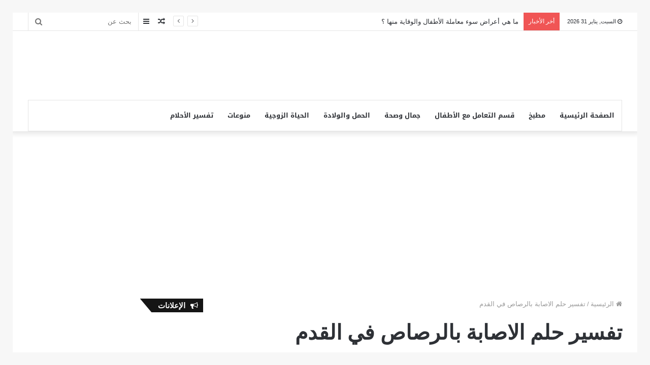

--- FILE ---
content_type: text/html; charset=UTF-8
request_url: https://kedelnsa.com/tag/%D8%AA%D9%81%D8%B3%D9%8A%D8%B1-%D8%AD%D9%84%D9%85-%D8%A7%D9%84%D8%A7%D8%B5%D8%A7%D8%A8%D8%A9-%D8%A8%D8%A7%D9%84%D8%B1%D8%B5%D8%A7%D8%B5-%D9%81%D9%8A-%D8%A7%D9%84%D9%82%D8%AF%D9%85/
body_size: 13519
content:
<!DOCTYPE html>
<html dir="rtl" lang="ar" prefix="og: https://ogp.me/ns#">
<head>
	<meta charset="UTF-8" />
	<link rel="profile" href="https://gmpg.org/xfn/11" />
	<link rel="pingback" href="https://kedelnsa.com/xmlrpc.php" />
	
<!-- تحسين محرك البحث بواسطة رانك ماث - https://rankmath.com/ -->
<title>تفسير حلم الاصابة بالرصاص في القدم &#8211; مجلة كيد النسا</title><link rel="stylesheet" href="https://kedelnsa.com/wp-content/cache/min/1/55615b6fa3f10d21afb3143e192acb39.css" media="all" data-minify="1" />
<meta name="robots" content="index, follow, max-snippet:-1, max-video-preview:-1, max-image-preview:large"/>
<link rel="canonical" href="https://kedelnsa.com/tag/%d8%aa%d9%81%d8%b3%d9%8a%d8%b1-%d8%ad%d9%84%d9%85-%d8%a7%d9%84%d8%a7%d8%b5%d8%a7%d8%a8%d8%a9-%d8%a8%d8%a7%d9%84%d8%b1%d8%b5%d8%a7%d8%b5-%d9%81%d9%8a-%d8%a7%d9%84%d9%82%d8%af%d9%85/" />
<meta property="og:locale" content="ar_AR" />
<meta property="og:type" content="article" />
<meta property="og:url" content="https://kedelnsa.com/tag/%d8%aa%d9%81%d8%b3%d9%8a%d8%b1-%d8%ad%d9%84%d9%85-%d8%a7%d9%84%d8%a7%d8%b5%d8%a7%d8%a8%d8%a9-%d8%a8%d8%a7%d9%84%d8%b1%d8%b5%d8%a7%d8%b5-%d9%81%d9%8a-%d8%a7%d9%84%d9%82%d8%af%d9%85/" />
<meta property="og:site_name" content="مجلة كيد النسا" />
<meta name="twitter:card" content="summary_large_image" />
<meta name="twitter:site" content="@seos7team@gmail.com" />
<meta name="twitter:label1" content="مقالات" />
<meta name="twitter:data1" content="1" />
<script type="application/ld+json" class="rank-math-schema">{"@context":"https://schema.org","@graph":[{"@type":"Organization","@id":"https://kedelnsa.com/#organization","name":"Ked Elnsa","url":"https://kedelnsa.com","sameAs":["https://twitter.com/seos7team@gmail.com"],"logo":{"@type":"ImageObject","@id":"https://kedelnsa.com/#logo","url":"https://kedelnsa.com/wp-content/uploads/2019/02/logo00.png","contentUrl":"https://kedelnsa.com/wp-content/uploads/2019/02/logo00.png","caption":"Ked Elnsa","inLanguage":"ar","width":"160","height":"90"}},{"@type":"WebSite","@id":"https://kedelnsa.com/#website","url":"https://kedelnsa.com","name":"Ked Elnsa","publisher":{"@id":"https://kedelnsa.com/#organization"},"inLanguage":"ar"},{"@type":"CollectionPage","@id":"https://kedelnsa.com/tag/%d8%aa%d9%81%d8%b3%d9%8a%d8%b1-%d8%ad%d9%84%d9%85-%d8%a7%d9%84%d8%a7%d8%b5%d8%a7%d8%a8%d8%a9-%d8%a8%d8%a7%d9%84%d8%b1%d8%b5%d8%a7%d8%b5-%d9%81%d9%8a-%d8%a7%d9%84%d9%82%d8%af%d9%85/#webpage","url":"https://kedelnsa.com/tag/%d8%aa%d9%81%d8%b3%d9%8a%d8%b1-%d8%ad%d9%84%d9%85-%d8%a7%d9%84%d8%a7%d8%b5%d8%a7%d8%a8%d8%a9-%d8%a8%d8%a7%d9%84%d8%b1%d8%b5%d8%a7%d8%b5-%d9%81%d9%8a-%d8%a7%d9%84%d9%82%d8%af%d9%85/","isPartOf":{"@id":"https://kedelnsa.com/#website"},"inLanguage":"ar"}]}</script>
<!-- /إضافة تحسين محركات البحث لووردبريس Rank Math -->

<link rel='dns-prefetch' href='//www.googletagmanager.com' />
<link rel='dns-prefetch' href='//fonts.googleapis.com' />

<link rel="alternate" type="application/rss+xml" title="مجلة كيد النسا &laquo; الخلاصة" href="https://kedelnsa.com/feed/" />
<link rel="alternate" type="application/rss+xml" title="مجلة كيد النسا &laquo; خلاصة التعليقات" href="https://kedelnsa.com/comments/feed/" />
<link rel="alternate" type="application/rss+xml" title="مجلة كيد النسا &laquo; تفسير حلم الاصابة بالرصاص في القدم خلاصة الوسوم" href="https://kedelnsa.com/tag/%d8%aa%d9%81%d8%b3%d9%8a%d8%b1-%d8%ad%d9%84%d9%85-%d8%a7%d9%84%d8%a7%d8%b5%d8%a7%d8%a8%d8%a9-%d8%a8%d8%a7%d9%84%d8%b1%d8%b5%d8%a7%d8%b5-%d9%81%d9%8a-%d8%a7%d9%84%d9%82%d8%af%d9%85/feed/" />
<style id='wp-img-auto-sizes-contain-inline-css' type='text/css'>
img:is([sizes=auto i],[sizes^="auto," i]){contain-intrinsic-size:3000px 1500px}
/*# sourceURL=wp-img-auto-sizes-contain-inline-css */
</style>
<link rel='stylesheet' id='notosanskufiarabic-css' href='//fonts.googleapis.com/earlyaccess/notosanskufiarabic?ver=6.9' type='text/css' media='all' />
<link rel='stylesheet' id='notokufiarabic-css' href='//fonts.googleapis.com/earlyaccess/notokufiarabic?ver=6.9' type='text/css' media='all' />
<style id='wp-emoji-styles-inline-css' type='text/css'>

	img.wp-smiley, img.emoji {
		display: inline !important;
		border: none !important;
		box-shadow: none !important;
		height: 1em !important;
		width: 1em !important;
		margin: 0 0.07em !important;
		vertical-align: -0.1em !important;
		background: none !important;
		padding: 0 !important;
	}
/*# sourceURL=wp-emoji-styles-inline-css */
</style>
<style id='wp-block-library-inline-css' type='text/css'>
:root{--wp-block-synced-color:#7a00df;--wp-block-synced-color--rgb:122,0,223;--wp-bound-block-color:var(--wp-block-synced-color);--wp-editor-canvas-background:#ddd;--wp-admin-theme-color:#007cba;--wp-admin-theme-color--rgb:0,124,186;--wp-admin-theme-color-darker-10:#006ba1;--wp-admin-theme-color-darker-10--rgb:0,107,160.5;--wp-admin-theme-color-darker-20:#005a87;--wp-admin-theme-color-darker-20--rgb:0,90,135;--wp-admin-border-width-focus:2px}@media (min-resolution:192dpi){:root{--wp-admin-border-width-focus:1.5px}}.wp-element-button{cursor:pointer}:root .has-very-light-gray-background-color{background-color:#eee}:root .has-very-dark-gray-background-color{background-color:#313131}:root .has-very-light-gray-color{color:#eee}:root .has-very-dark-gray-color{color:#313131}:root .has-vivid-green-cyan-to-vivid-cyan-blue-gradient-background{background:linear-gradient(135deg,#00d084,#0693e3)}:root .has-purple-crush-gradient-background{background:linear-gradient(135deg,#34e2e4,#4721fb 50%,#ab1dfe)}:root .has-hazy-dawn-gradient-background{background:linear-gradient(135deg,#faaca8,#dad0ec)}:root .has-subdued-olive-gradient-background{background:linear-gradient(135deg,#fafae1,#67a671)}:root .has-atomic-cream-gradient-background{background:linear-gradient(135deg,#fdd79a,#004a59)}:root .has-nightshade-gradient-background{background:linear-gradient(135deg,#330968,#31cdcf)}:root .has-midnight-gradient-background{background:linear-gradient(135deg,#020381,#2874fc)}:root{--wp--preset--font-size--normal:16px;--wp--preset--font-size--huge:42px}.has-regular-font-size{font-size:1em}.has-larger-font-size{font-size:2.625em}.has-normal-font-size{font-size:var(--wp--preset--font-size--normal)}.has-huge-font-size{font-size:var(--wp--preset--font-size--huge)}.has-text-align-center{text-align:center}.has-text-align-left{text-align:left}.has-text-align-right{text-align:right}.has-fit-text{white-space:nowrap!important}#end-resizable-editor-section{display:none}.aligncenter{clear:both}.items-justified-left{justify-content:flex-start}.items-justified-center{justify-content:center}.items-justified-right{justify-content:flex-end}.items-justified-space-between{justify-content:space-between}.screen-reader-text{border:0;clip-path:inset(50%);height:1px;margin:-1px;overflow:hidden;padding:0;position:absolute;width:1px;word-wrap:normal!important}.screen-reader-text:focus{background-color:#ddd;clip-path:none;color:#444;display:block;font-size:1em;height:auto;left:5px;line-height:normal;padding:15px 23px 14px;text-decoration:none;top:5px;width:auto;z-index:100000}html :where(.has-border-color){border-style:solid}html :where([style*=border-top-color]){border-top-style:solid}html :where([style*=border-right-color]){border-right-style:solid}html :where([style*=border-bottom-color]){border-bottom-style:solid}html :where([style*=border-left-color]){border-left-style:solid}html :where([style*=border-width]){border-style:solid}html :where([style*=border-top-width]){border-top-style:solid}html :where([style*=border-right-width]){border-right-style:solid}html :where([style*=border-bottom-width]){border-bottom-style:solid}html :where([style*=border-left-width]){border-left-style:solid}html :where(img[class*=wp-image-]){height:auto;max-width:100%}:where(figure){margin:0 0 1em}html :where(.is-position-sticky){--wp-admin--admin-bar--position-offset:var(--wp-admin--admin-bar--height,0px)}@media screen and (max-width:600px){html :where(.is-position-sticky){--wp-admin--admin-bar--position-offset:0px}}

/*# sourceURL=wp-block-library-inline-css */
</style><style id='global-styles-inline-css' type='text/css'>
:root{--wp--preset--aspect-ratio--square: 1;--wp--preset--aspect-ratio--4-3: 4/3;--wp--preset--aspect-ratio--3-4: 3/4;--wp--preset--aspect-ratio--3-2: 3/2;--wp--preset--aspect-ratio--2-3: 2/3;--wp--preset--aspect-ratio--16-9: 16/9;--wp--preset--aspect-ratio--9-16: 9/16;--wp--preset--color--black: #000000;--wp--preset--color--cyan-bluish-gray: #abb8c3;--wp--preset--color--white: #ffffff;--wp--preset--color--pale-pink: #f78da7;--wp--preset--color--vivid-red: #cf2e2e;--wp--preset--color--luminous-vivid-orange: #ff6900;--wp--preset--color--luminous-vivid-amber: #fcb900;--wp--preset--color--light-green-cyan: #7bdcb5;--wp--preset--color--vivid-green-cyan: #00d084;--wp--preset--color--pale-cyan-blue: #8ed1fc;--wp--preset--color--vivid-cyan-blue: #0693e3;--wp--preset--color--vivid-purple: #9b51e0;--wp--preset--gradient--vivid-cyan-blue-to-vivid-purple: linear-gradient(135deg,rgb(6,147,227) 0%,rgb(155,81,224) 100%);--wp--preset--gradient--light-green-cyan-to-vivid-green-cyan: linear-gradient(135deg,rgb(122,220,180) 0%,rgb(0,208,130) 100%);--wp--preset--gradient--luminous-vivid-amber-to-luminous-vivid-orange: linear-gradient(135deg,rgb(252,185,0) 0%,rgb(255,105,0) 100%);--wp--preset--gradient--luminous-vivid-orange-to-vivid-red: linear-gradient(135deg,rgb(255,105,0) 0%,rgb(207,46,46) 100%);--wp--preset--gradient--very-light-gray-to-cyan-bluish-gray: linear-gradient(135deg,rgb(238,238,238) 0%,rgb(169,184,195) 100%);--wp--preset--gradient--cool-to-warm-spectrum: linear-gradient(135deg,rgb(74,234,220) 0%,rgb(151,120,209) 20%,rgb(207,42,186) 40%,rgb(238,44,130) 60%,rgb(251,105,98) 80%,rgb(254,248,76) 100%);--wp--preset--gradient--blush-light-purple: linear-gradient(135deg,rgb(255,206,236) 0%,rgb(152,150,240) 100%);--wp--preset--gradient--blush-bordeaux: linear-gradient(135deg,rgb(254,205,165) 0%,rgb(254,45,45) 50%,rgb(107,0,62) 100%);--wp--preset--gradient--luminous-dusk: linear-gradient(135deg,rgb(255,203,112) 0%,rgb(199,81,192) 50%,rgb(65,88,208) 100%);--wp--preset--gradient--pale-ocean: linear-gradient(135deg,rgb(255,245,203) 0%,rgb(182,227,212) 50%,rgb(51,167,181) 100%);--wp--preset--gradient--electric-grass: linear-gradient(135deg,rgb(202,248,128) 0%,rgb(113,206,126) 100%);--wp--preset--gradient--midnight: linear-gradient(135deg,rgb(2,3,129) 0%,rgb(40,116,252) 100%);--wp--preset--font-size--small: 13px;--wp--preset--font-size--medium: 20px;--wp--preset--font-size--large: 36px;--wp--preset--font-size--x-large: 42px;--wp--preset--spacing--20: 0.44rem;--wp--preset--spacing--30: 0.67rem;--wp--preset--spacing--40: 1rem;--wp--preset--spacing--50: 1.5rem;--wp--preset--spacing--60: 2.25rem;--wp--preset--spacing--70: 3.38rem;--wp--preset--spacing--80: 5.06rem;--wp--preset--shadow--natural: 6px 6px 9px rgba(0, 0, 0, 0.2);--wp--preset--shadow--deep: 12px 12px 50px rgba(0, 0, 0, 0.4);--wp--preset--shadow--sharp: 6px 6px 0px rgba(0, 0, 0, 0.2);--wp--preset--shadow--outlined: 6px 6px 0px -3px rgb(255, 255, 255), 6px 6px rgb(0, 0, 0);--wp--preset--shadow--crisp: 6px 6px 0px rgb(0, 0, 0);}:where(.is-layout-flex){gap: 0.5em;}:where(.is-layout-grid){gap: 0.5em;}body .is-layout-flex{display: flex;}.is-layout-flex{flex-wrap: wrap;align-items: center;}.is-layout-flex > :is(*, div){margin: 0;}body .is-layout-grid{display: grid;}.is-layout-grid > :is(*, div){margin: 0;}:where(.wp-block-columns.is-layout-flex){gap: 2em;}:where(.wp-block-columns.is-layout-grid){gap: 2em;}:where(.wp-block-post-template.is-layout-flex){gap: 1.25em;}:where(.wp-block-post-template.is-layout-grid){gap: 1.25em;}.has-black-color{color: var(--wp--preset--color--black) !important;}.has-cyan-bluish-gray-color{color: var(--wp--preset--color--cyan-bluish-gray) !important;}.has-white-color{color: var(--wp--preset--color--white) !important;}.has-pale-pink-color{color: var(--wp--preset--color--pale-pink) !important;}.has-vivid-red-color{color: var(--wp--preset--color--vivid-red) !important;}.has-luminous-vivid-orange-color{color: var(--wp--preset--color--luminous-vivid-orange) !important;}.has-luminous-vivid-amber-color{color: var(--wp--preset--color--luminous-vivid-amber) !important;}.has-light-green-cyan-color{color: var(--wp--preset--color--light-green-cyan) !important;}.has-vivid-green-cyan-color{color: var(--wp--preset--color--vivid-green-cyan) !important;}.has-pale-cyan-blue-color{color: var(--wp--preset--color--pale-cyan-blue) !important;}.has-vivid-cyan-blue-color{color: var(--wp--preset--color--vivid-cyan-blue) !important;}.has-vivid-purple-color{color: var(--wp--preset--color--vivid-purple) !important;}.has-black-background-color{background-color: var(--wp--preset--color--black) !important;}.has-cyan-bluish-gray-background-color{background-color: var(--wp--preset--color--cyan-bluish-gray) !important;}.has-white-background-color{background-color: var(--wp--preset--color--white) !important;}.has-pale-pink-background-color{background-color: var(--wp--preset--color--pale-pink) !important;}.has-vivid-red-background-color{background-color: var(--wp--preset--color--vivid-red) !important;}.has-luminous-vivid-orange-background-color{background-color: var(--wp--preset--color--luminous-vivid-orange) !important;}.has-luminous-vivid-amber-background-color{background-color: var(--wp--preset--color--luminous-vivid-amber) !important;}.has-light-green-cyan-background-color{background-color: var(--wp--preset--color--light-green-cyan) !important;}.has-vivid-green-cyan-background-color{background-color: var(--wp--preset--color--vivid-green-cyan) !important;}.has-pale-cyan-blue-background-color{background-color: var(--wp--preset--color--pale-cyan-blue) !important;}.has-vivid-cyan-blue-background-color{background-color: var(--wp--preset--color--vivid-cyan-blue) !important;}.has-vivid-purple-background-color{background-color: var(--wp--preset--color--vivid-purple) !important;}.has-black-border-color{border-color: var(--wp--preset--color--black) !important;}.has-cyan-bluish-gray-border-color{border-color: var(--wp--preset--color--cyan-bluish-gray) !important;}.has-white-border-color{border-color: var(--wp--preset--color--white) !important;}.has-pale-pink-border-color{border-color: var(--wp--preset--color--pale-pink) !important;}.has-vivid-red-border-color{border-color: var(--wp--preset--color--vivid-red) !important;}.has-luminous-vivid-orange-border-color{border-color: var(--wp--preset--color--luminous-vivid-orange) !important;}.has-luminous-vivid-amber-border-color{border-color: var(--wp--preset--color--luminous-vivid-amber) !important;}.has-light-green-cyan-border-color{border-color: var(--wp--preset--color--light-green-cyan) !important;}.has-vivid-green-cyan-border-color{border-color: var(--wp--preset--color--vivid-green-cyan) !important;}.has-pale-cyan-blue-border-color{border-color: var(--wp--preset--color--pale-cyan-blue) !important;}.has-vivid-cyan-blue-border-color{border-color: var(--wp--preset--color--vivid-cyan-blue) !important;}.has-vivid-purple-border-color{border-color: var(--wp--preset--color--vivid-purple) !important;}.has-vivid-cyan-blue-to-vivid-purple-gradient-background{background: var(--wp--preset--gradient--vivid-cyan-blue-to-vivid-purple) !important;}.has-light-green-cyan-to-vivid-green-cyan-gradient-background{background: var(--wp--preset--gradient--light-green-cyan-to-vivid-green-cyan) !important;}.has-luminous-vivid-amber-to-luminous-vivid-orange-gradient-background{background: var(--wp--preset--gradient--luminous-vivid-amber-to-luminous-vivid-orange) !important;}.has-luminous-vivid-orange-to-vivid-red-gradient-background{background: var(--wp--preset--gradient--luminous-vivid-orange-to-vivid-red) !important;}.has-very-light-gray-to-cyan-bluish-gray-gradient-background{background: var(--wp--preset--gradient--very-light-gray-to-cyan-bluish-gray) !important;}.has-cool-to-warm-spectrum-gradient-background{background: var(--wp--preset--gradient--cool-to-warm-spectrum) !important;}.has-blush-light-purple-gradient-background{background: var(--wp--preset--gradient--blush-light-purple) !important;}.has-blush-bordeaux-gradient-background{background: var(--wp--preset--gradient--blush-bordeaux) !important;}.has-luminous-dusk-gradient-background{background: var(--wp--preset--gradient--luminous-dusk) !important;}.has-pale-ocean-gradient-background{background: var(--wp--preset--gradient--pale-ocean) !important;}.has-electric-grass-gradient-background{background: var(--wp--preset--gradient--electric-grass) !important;}.has-midnight-gradient-background{background: var(--wp--preset--gradient--midnight) !important;}.has-small-font-size{font-size: var(--wp--preset--font-size--small) !important;}.has-medium-font-size{font-size: var(--wp--preset--font-size--medium) !important;}.has-large-font-size{font-size: var(--wp--preset--font-size--large) !important;}.has-x-large-font-size{font-size: var(--wp--preset--font-size--x-large) !important;}
/*# sourceURL=global-styles-inline-css */
</style>

<style id='classic-theme-styles-inline-css' type='text/css'>
/*! This file is auto-generated */
.wp-block-button__link{color:#fff;background-color:#32373c;border-radius:9999px;box-shadow:none;text-decoration:none;padding:calc(.667em + 2px) calc(1.333em + 2px);font-size:1.125em}.wp-block-file__button{background:#32373c;color:#fff;text-decoration:none}
/*# sourceURL=/wp-includes/css/classic-themes.min.css */
</style>


<style id='akismet-widget-style-inline-css' type='text/css'>

			.a-stats {
				--akismet-color-mid-green: #357b49;
				--akismet-color-white: #fff;
				--akismet-color-light-grey: #f6f7f7;

				max-width: 350px;
				width: auto;
			}

			.a-stats * {
				all: unset;
				box-sizing: border-box;
			}

			.a-stats strong {
				font-weight: 600;
			}

			.a-stats a.a-stats__link,
			.a-stats a.a-stats__link:visited,
			.a-stats a.a-stats__link:active {
				background: var(--akismet-color-mid-green);
				border: none;
				box-shadow: none;
				border-radius: 8px;
				color: var(--akismet-color-white);
				cursor: pointer;
				display: block;
				font-family: -apple-system, BlinkMacSystemFont, 'Segoe UI', 'Roboto', 'Oxygen-Sans', 'Ubuntu', 'Cantarell', 'Helvetica Neue', sans-serif;
				font-weight: 500;
				padding: 12px;
				text-align: center;
				text-decoration: none;
				transition: all 0.2s ease;
			}

			/* Extra specificity to deal with TwentyTwentyOne focus style */
			.widget .a-stats a.a-stats__link:focus {
				background: var(--akismet-color-mid-green);
				color: var(--akismet-color-white);
				text-decoration: none;
			}

			.a-stats a.a-stats__link:hover {
				filter: brightness(110%);
				box-shadow: 0 4px 12px rgba(0, 0, 0, 0.06), 0 0 2px rgba(0, 0, 0, 0.16);
			}

			.a-stats .count {
				color: var(--akismet-color-white);
				display: block;
				font-size: 1.5em;
				line-height: 1.4;
				padding: 0 13px;
				white-space: nowrap;
			}
		
/*# sourceURL=akismet-widget-style-inline-css */
</style>






<style id='tie-css-shortcodes-inline-css' type='text/css'>
#main-nav .main-menu > ul > li > a{font-family: Noto Sans Kufi Arabic;}blockquote p{font-family: Noto Kufi Arabic;}#tie-wrapper .mag-box.big-post-left-box li:not(:first-child) .post-title,#tie-wrapper .mag-box.big-post-top-box li:not(:first-child) .post-title,#tie-wrapper .mag-box.half-box li:not(:first-child) .post-title,#tie-wrapper .mag-box.big-thumb-left-box li:not(:first-child) .post-title,#tie-wrapper .mag-box.scrolling-box .slide .post-title,#tie-wrapper .mag-box.miscellaneous-box li:not(:first-child) .post-title{font-weight: 500;}
/*# sourceURL=tie-css-shortcodes-inline-css */
</style>
<style id='rocket-lazyload-inline-css' type='text/css'>
.rll-youtube-player{position:relative;padding-bottom:56.23%;height:0;overflow:hidden;max-width:100%;}.rll-youtube-player:focus-within{outline: 2px solid currentColor;outline-offset: 5px;}.rll-youtube-player iframe{position:absolute;top:0;left:0;width:100%;height:100%;z-index:100;background:0 0}.rll-youtube-player img{bottom:0;display:block;left:0;margin:auto;max-width:100%;width:100%;position:absolute;right:0;top:0;border:none;height:auto;-webkit-transition:.4s all;-moz-transition:.4s all;transition:.4s all}.rll-youtube-player img:hover{-webkit-filter:brightness(75%)}.rll-youtube-player .play{height:100%;width:100%;left:0;top:0;position:absolute;background:url(https://kedelnsa.com/wp-content/plugins/wp-rocket/assets/img/youtube.png) no-repeat center;background-color: transparent !important;cursor:pointer;border:none;}
/*# sourceURL=rocket-lazyload-inline-css */
</style>
<script type="text/javascript" src="https://kedelnsa.com/wp-includes/js/jquery/jquery.min.js?ver=3.7.1" id="jquery-core-js"></script>


<!-- Google tag (gtag.js) snippet added by Site Kit -->
<!-- Google Analytics snippet added by Site Kit -->
<script type="text/javascript" src="https://www.googletagmanager.com/gtag/js?id=GT-T9BXKKTT" id="google_gtagjs-js" async></script>
<script type="text/javascript" id="google_gtagjs-js-after">
/* <![CDATA[ */
window.dataLayer = window.dataLayer || [];function gtag(){dataLayer.push(arguments);}
gtag("set","linker",{"domains":["kedelnsa.com"]});
gtag("js", new Date());
gtag("set", "developer_id.dZTNiMT", true);
gtag("config", "GT-T9BXKKTT");
//# sourceURL=google_gtagjs-js-after
/* ]]> */
</script>
<link rel="https://api.w.org/" href="https://kedelnsa.com/wp-json/" /><link rel="alternate" title="JSON" type="application/json" href="https://kedelnsa.com/wp-json/wp/v2/tags/880" /><link rel="EditURI" type="application/rsd+xml" title="RSD" href="https://kedelnsa.com/xmlrpc.php?rsd" />
<meta name="generator" content="WordPress 6.9" />
<meta name="generator" content="Site Kit by Google 1.171.0" /> <meta name="description" content="مجلة المرأة العربية" /><meta http-equiv="X-UA-Compatible" content="IE=edge"><!-- Global site tag (gtag.js) - Google Analytics -->
<script async src="https://www.googletagmanager.com/gtag/js?id=UA-136334656-1"></script>
<script>
  window.dataLayer = window.dataLayer || [];
  function gtag(){dataLayer.push(arguments);}
  gtag('js', new Date());

  gtag('config', 'UA-136334656-1');
</script>



<script data-ad-client="ca-pub-6639209585214326" async src="https://pagead2.googlesyndication.com/pagead/js/adsbygoogle.js"></script>
<meta name="theme-color" content="#0088ff" /><meta name="viewport" content="width=device-width, initial-scale=1.0" /><link rel="icon" href="https://kedelnsa.com/wp-content/uploads/2019/02/cropped-OL06ZJ1-32x32.png" sizes="32x32" />
<link rel="icon" href="https://kedelnsa.com/wp-content/uploads/2019/02/cropped-OL06ZJ1-192x192.png" sizes="192x192" />
<link rel="apple-touch-icon" href="https://kedelnsa.com/wp-content/uploads/2019/02/cropped-OL06ZJ1-180x180.png" />
<meta name="msapplication-TileImage" content="https://kedelnsa.com/wp-content/uploads/2019/02/cropped-OL06ZJ1-270x270.png" />
<noscript><style id="rocket-lazyload-nojs-css">.rll-youtube-player, [data-lazy-src]{display:none !important;}</style></noscript></head>

<body data-rsssl=1 id="tie-body" class="rtl archive tag tag-880 wp-theme-jannah border-layout wrapper-has-shadow block-head-4 block-head-6 magazine2 is-thumb-overlay-disabled is-desktop is-header-layout-3 has-header-ad has-header-below-ad sidebar-left has-sidebar">



<div class="background-overlay">

	<div id="tie-container" class="site tie-container">

		
		<div id="tie-wrapper">

			
<header id="theme-header" class="theme-header header-layout-3 main-nav-light main-nav-below main-nav-boxed top-nav-active top-nav-light top-nav-above has-shadow mobile-header-centered">
	
<nav id="top-nav" class="has-date-breaking-components top-nav header-nav has-breaking-news" aria-label="الشريط العلوي">
	<div class="container">
		<div class="topbar-wrapper">

			
					<div class="topbar-today-date fa-before">
						السبت, يناير 31 2026					</div>
					
			<div class="tie-alignleft">
				
<div class="breaking controls-is-active">

	<span class="breaking-title">
		<span class="fa fa-bolt" aria-hidden="true"></span>
		<span class="breaking-title-text">أخر الأخبار</span>
	</span>

	<ul id="breaking-news-in-header" class="breaking-news" data-type="reveal" data-arrows="true">

		
							<li class="news-item">
								<a href="https://kedelnsa.com/what-are-the-symptoms-of-child-abuse-and-prevention/">ما هي أعراض سوء معاملة الأطفال والوقاية منها ؟</a>
							</li>

							
							<li class="news-item">
								<a href="https://kedelnsa.com/what-are-the-common-diseases-of-newborn-babies/">ما هي الأمراض الشائعة للأطفال حديثي الولادة</a>
							</li>

							
							<li class="news-item">
								<a href="https://kedelnsa.com/%d9%85%d8%a7-%d9%87%d9%8a-%d8%a3%d9%86%d9%88%d8%a7%d8%b9-%d8%a7%d9%84%d8%a3%d9%85%d8%b1%d8%a7%d8%b6-%d8%a7%d9%84%d9%86%d9%81%d8%b3%d9%8a%d8%a9-%d8%b9%d9%86%d8%af-%d8%a7%d9%84%d8%a3%d8%b7%d9%81%d8%a7/">ما هي أنواع الأمراض النفسية عند الأطفال</a>
							</li>

							
							<li class="news-item">
								<a href="https://kedelnsa.com/%d9%85%d8%a7-%d9%87%d9%8a-%d8%a3%d9%86%d9%88%d8%a7%d8%b9-%d8%b3%d9%88%d8%a1-%d9%85%d8%b9%d8%a7%d9%85%d9%84%d8%a9-%d8%a7%d9%84%d8%a3%d8%b7%d9%81%d8%a7%d9%84/">ما هي أنواع سوء معاملة الأطفال</a>
							</li>

							
							<li class="news-item">
								<a href="https://kedelnsa.com/signs-appear-on-my-baby-how-do-i-deal-with-it/">علامات تظهر على طفلي الرضيع.. كيف أتعامل معها</a>
							</li>

							
							<li class="news-item">
								<a href="https://kedelnsa.com/10-%d9%88%d8%b5%d9%81%d8%a7%d8%aa-%d8%b7%d8%a8%d9%8a%d8%b9%d9%8a%d8%a9-%d9%84%d8%aa%d8%a8%d9%8a%d9%8a%d8%b6-%d8%a7%d9%84%d9%88%d8%ac%d9%87-%d9%88%d8%aa%d9%81%d8%aa%d9%8a%d8%ad-%d8%a7%d9%84%d8%a8%d8%b4/">10 وصفات طبيعية لتبييض الوجه وتفتيح البشرة</a>
							</li>

							
							<li class="news-item">
								<a href="https://kedelnsa.com/%d8%aa%d8%a8%d9%8a%d9%8a%d8%b6-%d8%a7%d9%84%d9%88%d8%ac%d9%87-%d8%b7%d8%b1%d9%82-%d8%aa%d8%a8%d9%8a%d9%8a%d8%b6-%d8%a7%d9%84%d9%88%d8%ac%d9%87-%d8%a8%d8%b3%d8%b1%d8%b9%d8%a9/">تبييض الوجه. طرق تبييض الوجه بسرعة</a>
							</li>

							
							<li class="news-item">
								<a href="https://kedelnsa.com/%d9%88%d8%b5%d9%81%d8%a7%d8%aa-%d8%b7%d8%a8%d9%8a%d8%b9%d9%8a%d8%a9-%d9%84%d8%b9%d9%84%d8%a7%d8%ac-%d8%ad%d8%a8-%d8%a7%d9%84%d8%b4%d8%a8%d8%a7%d8%a8/">وصفات طبيعية لعلاج حب الشباب</a>
							</li>

							
							<li class="news-item">
								<a href="https://kedelnsa.com/14-tips-for-treating-the-effects-of-acne/">14 نصيحة لعلاج آثار حب الشباب</a>
							</li>

							
							<li class="news-item">
								<a href="https://kedelnsa.com/what-are-the-best-ways-to-lose-weight/">ما هي أفضل طرق إنقاص الوزن</a>
							</li>

							
	</ul>
</div><!-- #breaking /-->
			</div><!-- .tie-alignleft /-->

			<div class="tie-alignright">
				<ul class="components">		<li class="search-bar menu-item custom-menu-link" aria-label="بحث">
			<form method="get" id="search" action="https://kedelnsa.com//">
				<input id="search-input" type="text" name="s" title="بحث عن" placeholder="بحث عن" />
				<button id="search-submit" type="submit">
					<span class="fa fa-search" aria-hidden="true"></span>
					<span class="screen-reader-text">بحث عن</span>
				</button>
			</form>
		</li>
			<li class="side-aside-nav-icon menu-item custom-menu-link">
		<a href="#">
			<span class="fa fa-navicon" aria-hidden="true"></span>
			<span class="screen-reader-text">عمود جانبي</span>
		</a>
	</li>
		<li class="random-post-icon menu-item custom-menu-link">
		<a href="/tag/%D8%AA%D9%81%D8%B3%D9%8A%D8%B1-%D8%AD%D9%84%D9%85-%D8%A7%D9%84%D8%A7%D8%B5%D8%A7%D8%A8%D8%A9-%D8%A8%D8%A7%D9%84%D8%B1%D8%B5%D8%A7%D8%B5-%D9%81%D9%8A-%D8%A7%D9%84%D9%82%D8%AF%D9%85/?random-post=1" class="random-post" title="مقال عشوائي" rel="nofollow">
			<span class="fa fa-random" aria-hidden="true"></span>
			<span class="screen-reader-text">مقال عشوائي</span>
		</a>
	</li>
	</ul><!-- Components -->			</div><!-- .tie-alignright /-->

		</div><!-- .topbar-wrapper /-->
	</div><!-- .container /-->
</nav><!-- #top-nav /-->

<div class="container header-container">
	<div class="tie-row logo-row">

		
		<div class="logo-wrapper">
			<div class="tie-col-md-4 logo-container">
				
		<a href="#" id="mobile-menu-icon">
			<span class="nav-icon"></span>

				<span class="screen-reader-text">القائمة</span>		</a>
		
		<div id="logo" class="image-logo" >

			
			<a title="مجلة كيد النسا" href="https://kedelnsa.com/">
				
					<img src="data:image/svg+xml,%3Csvg%20xmlns='http://www.w3.org/2000/svg'%20viewBox='0%200%20160%2090'%3E%3C/svg%3E" alt="مجلة كيد النسا" class="logo_normal" width="160" height="90" style="max-height:90px; width: auto;" data-lazy-src="https://kedelnsa.com/wp-content/uploads/2019/02/logo00.png"><noscript><img src="https://kedelnsa.com/wp-content/uploads/2019/02/logo00.png" alt="مجلة كيد النسا" class="logo_normal" width="160" height="90" style="max-height:90px; width: auto;"></noscript>
					<img src="data:image/svg+xml,%3Csvg%20xmlns='http://www.w3.org/2000/svg'%20viewBox='0%200%20160%2090'%3E%3C/svg%3E" alt="مجلة كيد النسا" class="logo_2x" width="160" height="90" style="max-height:90px; width: auto;" data-lazy-src="https://kedelnsa.com/wp-content/uploads/2019/02/logo00.png"><noscript><img src="https://kedelnsa.com/wp-content/uploads/2019/02/logo00.png" alt="مجلة كيد النسا" class="logo_2x" width="160" height="90" style="max-height:90px; width: auto;"></noscript>
							</a>

			
		</div><!-- #logo /-->

					</div><!-- .tie-col /-->
		</div><!-- .logo-wrapper /-->

		<div class="tie-col-md-8 stream-item stream-item-top-wrapper"><div class="stream-item-top"><script async src="https://pagead2.googlesyndication.com/pagead/js/adsbygoogle.js"></script>
<!-- جديد -->
<ins class="adsbygoogle"
     style="display:inline-block;width:728px;height:90px"
     data-ad-client="ca-pub-6639209585214326"
     data-ad-slot="8052059309"></ins>
<script>
     (adsbygoogle = window.adsbygoogle || []).push({});
</script></div></div><!-- .tie-col /-->
	</div><!-- .tie-row /-->
</div><!-- .container /-->

<div class="main-nav-wrapper">
	<nav id="main-nav"  class="main-nav header-nav"  aria-label="القائمة الرئيسية">
		<div class="container">

			<div class="main-menu-wrapper">

				
				<div id="menu-components-wrap">

					
					<div class="main-menu main-menu-wrap tie-alignleft">
						<div id="main-nav-menu" class="main-menu header-menu"><ul id="menu-%d8%a7%d9%84%d8%b1%d8%a6%d9%8a%d8%b3%d9%8a%d8%a9" class="menu" role="menubar"><li id="menu-item-181" class="menu-item menu-item-type-post_type menu-item-object-page menu-item-home menu-item-181"><a href="https://kedelnsa.com/">الصفحة الرئيسية</a></li>
<li id="menu-item-23" class="menu-item menu-item-type-taxonomy menu-item-object-category menu-item-23"><a href="https://kedelnsa.com/%d9%85%d8%b7%d8%a8%d8%ae/">مطبخ</a></li>
<li id="menu-item-42" class="menu-item menu-item-type-taxonomy menu-item-object-category menu-item-42"><a href="https://kedelnsa.com/%d9%82%d8%b3%d9%85-%d8%a7%d9%84%d8%aa%d8%b9%d8%a7%d9%85%d9%84-%d9%85%d8%b9-%d8%a7%d9%84%d8%a3%d8%b7%d9%81%d8%a7%d9%84/">قسم التعامل مع الأطفال</a></li>
<li id="menu-item-40" class="menu-item menu-item-type-taxonomy menu-item-object-category menu-item-40"><a href="https://kedelnsa.com/%d8%ac%d9%85%d8%a7%d9%84-%d9%88%d8%b5%d8%ad%d8%a9/">جمال وصحة</a></li>
<li id="menu-item-397" class="menu-item menu-item-type-taxonomy menu-item-object-category menu-item-397"><a href="https://kedelnsa.com/%d8%a7%d9%84%d8%ad%d9%85%d9%84-%d9%88%d8%a7%d9%84%d9%88%d9%84%d8%a7%d8%af%d8%a9/">الحمل والولادة</a></li>
<li id="menu-item-39" class="menu-item menu-item-type-taxonomy menu-item-object-category menu-item-39"><a href="https://kedelnsa.com/%d8%a7%d9%84%d8%ad%d9%8a%d8%a7%d8%a9-%d8%a7%d9%84%d8%b2%d9%88%d8%ac%d9%8a%d8%a9/">الحياة الزوجية</a></li>
<li id="menu-item-414" class="menu-item menu-item-type-taxonomy menu-item-object-category menu-item-414"><a href="https://kedelnsa.com/%d9%85%d9%86%d9%88%d8%b9%d8%a7%d8%aa/">منوعات</a></li>
<li id="menu-item-383" class="menu-item menu-item-type-taxonomy menu-item-object-category menu-item-383"><a href="https://kedelnsa.com/%d8%aa%d9%81%d8%b3%d9%8a%d8%b1-%d8%a7%d9%84%d8%a3%d8%ad%d9%84%d8%a7%d9%85/">تفسير الأحلام</a></li>
</ul></div>					</div><!-- .main-menu.tie-alignleft /-->

					
				</div><!-- #menu-components-wrap /-->
			</div><!-- .main-menu-wrapper /-->
		</div><!-- .container /-->
	</nav><!-- #main-nav /-->
</div><!-- .main-nav-wrapper /-->

</header>

<div class="stream-item stream-item-below-header"><script async src="https://pagead2.googlesyndication.com/pagead/js/adsbygoogle.js"></script>
<!-- اعلان أعلى المقال -->
<ins class="adsbygoogle"
     style="display:block"
     data-ad-client="ca-pub-6639209585214326"
     data-ad-slot="7565741397"
     data-ad-format="auto"
     data-full-width-responsive="true"></ins>
<script>
     (adsbygoogle = window.adsbygoogle || []).push({});
</script></div>
			<div id="content" class="site-content container">
				<div class="tie-row main-content-row">
		
	<div class="main-content tie-col-md-8 tie-col-xs-12" role="main">

		

			<header class="entry-header-outer container-wrapper">
				<nav id="breadcrumb"><a href="https://kedelnsa.com/"><span class="fa fa-home" aria-hidden="true"></span> الرئيسية</a><em class="delimiter">/</em><span class="current">تفسير حلم الاصابة بالرصاص في القدم</span></nav><script type="application/ld+json">{"@context":"http:\/\/schema.org","@type":"BreadcrumbList","@id":"#Breadcrumb","itemListElement":[{"@type":"ListItem","position":1,"item":{"name":"\u0627\u0644\u0631\u0626\u064a\u0633\u064a\u0629","@id":"https:\/\/kedelnsa.com\/"}}]}</script><h1 class="page-title">تفسير حلم الاصابة بالرصاص في القدم</h1>			</header><!-- .entry-header-outer /-->

			
		<div class="mag-box full-width-img-news-box">
			<div class="container-wrapper">
				<div class="mag-box-container clearfix">
					<ul id="posts-container" data-layout="full-thumb" data-settings="{'uncropped_image':'jannah-image-post','category_meta':true,'post_meta':true,'excerpt':true,'excerpt_length':'600','read_more':true,'media_overlay':true,'title_length':0,'is_full':false,'is_category':false}" class="posts-items">
<li class="post-item tie-standard">

	
			<a aria-label="تفسير الرصاصة في المنام للامام الصادق" href="https://kedelnsa.com/the-bullet-in-a-dream/" class="post-thumb"><span class="post-cat-wrap"><span class="post-cat tie-cat-99">تفسير الأحلام</span></span><img width="771" height="405" src="data:image/svg+xml,%3Csvg%20xmlns='http://www.w3.org/2000/svg'%20viewBox='0%200%20771%20405'%3E%3C/svg%3E" class="attachment-jannah-image-post size-jannah-image-post wp-post-image" alt="Photo of تفسير الرصاصة في المنام للامام الصادق" decoding="async" fetchpriority="high" data-lazy-src="https://kedelnsa.com/wp-content/uploads/2019/07/The-bullet-in-a-dream-771x405.jpg" /><noscript><img width="771" height="405" src="https://kedelnsa.com/wp-content/uploads/2019/07/The-bullet-in-a-dream-771x405.jpg" class="attachment-jannah-image-post size-jannah-image-post wp-post-image" alt="Photo of تفسير الرصاصة في المنام للامام الصادق" decoding="async" fetchpriority="high" /></noscript></a><div class="post-meta clearfix"><span class="single-author no-avatars"><span class="meta-item meta-author-wrapper">
					<span class="meta-author"><a href="https://kedelnsa.com/author/basma-mahmoud/" class="author-name" title="Basma Mahmoud"><span class="fa fa-user" aria-hidden="true"></span> Basma Mahmoud</a>
					</span>
				</span></span><span class="date meta-item fa-before">11/07/2019</span><div class="tie-alignright"><span class="meta-comment meta-item fa-before">0</span><span class="meta-views meta-item very-hot"><span class="tie-icon-fire" aria-hidden="true"></span> 27٬645 </span></div></div><!-- .post-meta -->
	<h2 class="post-title"><a href="https://kedelnsa.com/the-bullet-in-a-dream/">تفسير الرصاصة في المنام للامام الصادق</a></h2>

				<p class="post-excerpt">تفسير الرصاصة في المنام للامام الصادق نقدم لكم اليوم تفسير الرصاصة في المنام للامام الصادق بالتفصيل، كما نعلم أن الرصاصة في المنام تعتبر من الأحلام المرعبة وتأتي على هيئة مختلفة في كل مرة وتفسير هذا الحلم على حسب ما يراه الشخص سواء كان متزوج أو غير ذلك أو كانت السيدة حامل تابعوا معنا كي تتعرفوا أكثر على التفسيرات المختلفة لهذا المنام. اقرأ أيضا : اللون البني في المنام تفسير الرصاصة في المنام للامام الصادق رؤية الفتاة في المنام مخزن رصاص دليل على أن هناك الكثيرون من حولها يشكون في التصرفات التي تقوم بها. إصابة الفتاة العزباء في المنام بالرصاص إشارة إلى وجود أشخاص عدة يرغبون في إلحاق الأذى بها ولا يحبون الخير لها. من يرى في المنام أنه ينزف كثيراً بعد الضرب بالرصاص فهو دليل على أن والدها ترك لها مبلغ من المال كبير. رؤية السيدة المتزوجة في المنام أن هناك شخص يقوم بالتهجم عليها ولكنه لم ينال منها شيئاً دليل على أنها سوف تحصل على النصر على أعدائها. إذا راى الشخص في المنام أنه يحمل الرصاص ويعتبر ذلك إشارة إلى أنه شخص شجاع ويمكنه التغلب على الأعداء. رؤية المتزوجة الرصاص قد أصاب يديها وتسبب في النزيف لها يعتبر ذلك دليل على المال الوفير سوف تحصل عليه من زوجها أو &hellip;</p>
			<a class="more-link button" href="https://kedelnsa.com/the-bullet-in-a-dream/">أكمل القراءة &raquo;</a></li>

					</ul><!-- #posts-container /-->
					<div class="clearfix"></div>
				</div><!-- .mag-box-container /-->
			</div><!-- .container-wrapper /-->
		</div><!-- .mag-box /-->
	
	</div><!-- .main-content /-->


	<aside class="sidebar tie-col-md-4 tie-col-xs-12 normal-side is-sticky" aria-label="القائمة الجانبية الرئيسية">
		<div class="theiaStickySidebar">
			<div id="stream-item-widget-2" class="container-wrapper widget stream-item-widget"><div class="widget-title the-global-title has-block-head-4"><div class="the-subtitle">الإعلانات<span class="widget-title-icon fa"></span></div></div><div class="stream-item-widget-content"><script async src="https://pagead2.googlesyndication.com/pagead/js/adsbygoogle.js"></script>
<!-- اعلان أعلى محتوى المقال -->
<ins class="adsbygoogle"
     style="display:block"
     data-ad-client="ca-pub-6639209585214326"
     data-ad-slot="9228443634"
     data-ad-format="auto"
     data-full-width-responsive="true"></ins>
<script>
     (adsbygoogle = window.adsbygoogle || []).push({});
</script></div><div class="clearfix"></div></div><!-- .widget /--><div id="posts-list-widget-3" class="container-wrapper widget posts-list"><div class="widget-title the-global-title has-block-head-4"><div class="the-subtitle">أخر التدوينات<span class="widget-title-icon fa"></span></div></div><div class=""><ul class="posts-list-items">
<li class="widget-post-list tie-standard">

			<div class="post-widget-thumbnail">

			
			<a aria-label="ما هي أعراض سوء معاملة الأطفال والوقاية منها ؟" href="https://kedelnsa.com/what-are-the-symptoms-of-child-abuse-and-prevention/" class="post-thumb"><img width="220" height="150" src="data:image/svg+xml,%3Csvg%20xmlns='http://www.w3.org/2000/svg'%20viewBox='0%200%20220%20150'%3E%3C/svg%3E" class="attachment-jannah-image-small size-jannah-image-small tie-small-image wp-post-image" alt="Photo of ما هي أعراض سوء معاملة الأطفال والوقاية منها ؟" decoding="async" data-lazy-src="https://kedelnsa.com/wp-content/uploads/2020/02/ما-هي-أعراض-سوء-معاملة-الأطفال-والوقاية-منها؟-220x150.jpg" /><noscript><img width="220" height="150" src="https://kedelnsa.com/wp-content/uploads/2020/02/ما-هي-أعراض-سوء-معاملة-الأطفال-والوقاية-منها؟-220x150.jpg" class="attachment-jannah-image-small size-jannah-image-small tie-small-image wp-post-image" alt="Photo of ما هي أعراض سوء معاملة الأطفال والوقاية منها ؟" decoding="async" /></noscript></a>		</div><!-- post-alignleft /-->
	
	<div class="post-widget-body ">
		<h3 class="post-title"><a href="https://kedelnsa.com/what-are-the-symptoms-of-child-abuse-and-prevention/">ما هي أعراض سوء معاملة الأطفال والوقاية منها ؟</a></h3>

		<div class="post-meta">
			<span class="date meta-item fa-before">07/02/2020</span>		</div>
	</div>
</li>

<li class="widget-post-list tie-standard">

			<div class="post-widget-thumbnail">

			
			<a aria-label="ما هي الأمراض الشائعة للأطفال حديثي الولادة" href="https://kedelnsa.com/what-are-the-common-diseases-of-newborn-babies/" class="post-thumb"><img width="220" height="150" src="data:image/svg+xml,%3Csvg%20xmlns='http://www.w3.org/2000/svg'%20viewBox='0%200%20220%20150'%3E%3C/svg%3E" class="attachment-jannah-image-small size-jannah-image-small tie-small-image wp-post-image" alt="Photo of ما هي الأمراض الشائعة للأطفال حديثي الولادة" decoding="async" data-lazy-src="https://kedelnsa.com/wp-content/uploads/2020/01/ما-هي-الأمراض-الشائعة-للأطفال-حديثي-الولادة-220x150.jpg" /><noscript><img width="220" height="150" src="https://kedelnsa.com/wp-content/uploads/2020/01/ما-هي-الأمراض-الشائعة-للأطفال-حديثي-الولادة-220x150.jpg" class="attachment-jannah-image-small size-jannah-image-small tie-small-image wp-post-image" alt="Photo of ما هي الأمراض الشائعة للأطفال حديثي الولادة" decoding="async" /></noscript></a>		</div><!-- post-alignleft /-->
	
	<div class="post-widget-body ">
		<h3 class="post-title"><a href="https://kedelnsa.com/what-are-the-common-diseases-of-newborn-babies/">ما هي الأمراض الشائعة للأطفال حديثي الولادة</a></h3>

		<div class="post-meta">
			<span class="date meta-item fa-before">01/02/2020</span>		</div>
	</div>
</li>

<li class="widget-post-list tie-standard">

			<div class="post-widget-thumbnail">

			
			<a aria-label="ما هي أنواع الأمراض النفسية عند الأطفال" href="https://kedelnsa.com/%d9%85%d8%a7-%d9%87%d9%8a-%d8%a3%d9%86%d9%88%d8%a7%d8%b9-%d8%a7%d9%84%d8%a3%d9%85%d8%b1%d8%a7%d8%b6-%d8%a7%d9%84%d9%86%d9%81%d8%b3%d9%8a%d8%a9-%d8%b9%d9%86%d8%af-%d8%a7%d9%84%d8%a3%d8%b7%d9%81%d8%a7/" class="post-thumb"><img width="220" height="150" src="data:image/svg+xml,%3Csvg%20xmlns='http://www.w3.org/2000/svg'%20viewBox='0%200%20220%20150'%3E%3C/svg%3E" class="attachment-jannah-image-small size-jannah-image-small tie-small-image wp-post-image" alt="Photo of ما هي أنواع الأمراض النفسية عند الأطفال" decoding="async" data-lazy-src="https://kedelnsa.com/wp-content/uploads/2020/01/ما-هي-أنواع-الأمراض-النفسية-عند-الأطفال-220x150.jpg" /><noscript><img width="220" height="150" src="https://kedelnsa.com/wp-content/uploads/2020/01/ما-هي-أنواع-الأمراض-النفسية-عند-الأطفال-220x150.jpg" class="attachment-jannah-image-small size-jannah-image-small tie-small-image wp-post-image" alt="Photo of ما هي أنواع الأمراض النفسية عند الأطفال" decoding="async" /></noscript></a>		</div><!-- post-alignleft /-->
	
	<div class="post-widget-body ">
		<h3 class="post-title"><a href="https://kedelnsa.com/%d9%85%d8%a7-%d9%87%d9%8a-%d8%a3%d9%86%d9%88%d8%a7%d8%b9-%d8%a7%d9%84%d8%a3%d9%85%d8%b1%d8%a7%d8%b6-%d8%a7%d9%84%d9%86%d9%81%d8%b3%d9%8a%d8%a9-%d8%b9%d9%86%d8%af-%d8%a7%d9%84%d8%a3%d8%b7%d9%81%d8%a7/">ما هي أنواع الأمراض النفسية عند الأطفال</a></h3>

		<div class="post-meta">
			<span class="date meta-item fa-before">29/01/2020</span>		</div>
	</div>
</li>

<li class="widget-post-list tie-standard">

			<div class="post-widget-thumbnail">

			
			<a aria-label="ما هي أنواع سوء معاملة الأطفال" href="https://kedelnsa.com/%d9%85%d8%a7-%d9%87%d9%8a-%d8%a3%d9%86%d9%88%d8%a7%d8%b9-%d8%b3%d9%88%d8%a1-%d9%85%d8%b9%d8%a7%d9%85%d9%84%d8%a9-%d8%a7%d9%84%d8%a3%d8%b7%d9%81%d8%a7%d9%84/" class="post-thumb"><img width="220" height="150" src="data:image/svg+xml,%3Csvg%20xmlns='http://www.w3.org/2000/svg'%20viewBox='0%200%20220%20150'%3E%3C/svg%3E" class="attachment-jannah-image-small size-jannah-image-small tie-small-image wp-post-image" alt="Photo of ما هي أنواع سوء معاملة الأطفال" decoding="async" data-lazy-src="https://kedelnsa.com/wp-content/uploads/2020/01/ما-هي-أنواع-سوء-معاملة-الأطفال-220x150.jpg" /><noscript><img width="220" height="150" src="https://kedelnsa.com/wp-content/uploads/2020/01/ما-هي-أنواع-سوء-معاملة-الأطفال-220x150.jpg" class="attachment-jannah-image-small size-jannah-image-small tie-small-image wp-post-image" alt="Photo of ما هي أنواع سوء معاملة الأطفال" decoding="async" /></noscript></a>		</div><!-- post-alignleft /-->
	
	<div class="post-widget-body ">
		<h3 class="post-title"><a href="https://kedelnsa.com/%d9%85%d8%a7-%d9%87%d9%8a-%d8%a3%d9%86%d9%88%d8%a7%d8%b9-%d8%b3%d9%88%d8%a1-%d9%85%d8%b9%d8%a7%d9%85%d9%84%d8%a9-%d8%a7%d9%84%d8%a3%d8%b7%d9%81%d8%a7%d9%84/">ما هي أنواع سوء معاملة الأطفال</a></h3>

		<div class="post-meta">
			<span class="date meta-item fa-before">29/01/2020</span>		</div>
	</div>
</li>

<li class="widget-post-list tie-standard">

			<div class="post-widget-thumbnail">

			
			<a aria-label="علامات تظهر على طفلي الرضيع.. كيف أتعامل معها" href="https://kedelnsa.com/signs-appear-on-my-baby-how-do-i-deal-with-it/" class="post-thumb"><img width="220" height="150" src="data:image/svg+xml,%3Csvg%20xmlns='http://www.w3.org/2000/svg'%20viewBox='0%200%20220%20150'%3E%3C/svg%3E" class="attachment-jannah-image-small size-jannah-image-small tie-small-image wp-post-image" alt="Photo of علامات تظهر على طفلي الرضيع.. كيف أتعامل معها" decoding="async" data-lazy-src="https://kedelnsa.com/wp-content/uploads/2020/01/علامات-تظهر-على-طفلي-الرضيع..-كيف-أتعامل-معها-220x150.jpg" /><noscript><img width="220" height="150" src="https://kedelnsa.com/wp-content/uploads/2020/01/علامات-تظهر-على-طفلي-الرضيع..-كيف-أتعامل-معها-220x150.jpg" class="attachment-jannah-image-small size-jannah-image-small tie-small-image wp-post-image" alt="Photo of علامات تظهر على طفلي الرضيع.. كيف أتعامل معها" decoding="async" /></noscript></a>		</div><!-- post-alignleft /-->
	
	<div class="post-widget-body ">
		<h3 class="post-title"><a href="https://kedelnsa.com/signs-appear-on-my-baby-how-do-i-deal-with-it/">علامات تظهر على طفلي الرضيع.. كيف أتعامل معها</a></h3>

		<div class="post-meta">
			<span class="date meta-item fa-before">26/01/2020</span>		</div>
	</div>
</li>
</ul></div><div class="clearfix"></div></div><!-- .widget /--><div id="categories-4" class="container-wrapper widget widget_categories"><div class="widget-title the-global-title has-block-head-4"><div class="the-subtitle">تصنيفات<span class="widget-title-icon fa"></span></div></div>
			<ul>
					<li class="cat-item cat-item-134"><a href="https://kedelnsa.com/%d8%a7%d9%84%d8%ad%d9%85%d9%84-%d9%88%d8%a7%d9%84%d9%88%d9%84%d8%a7%d8%af%d8%a9/">الحمل والولادة</a>
</li>
	<li class="cat-item cat-item-8"><a href="https://kedelnsa.com/%d8%a7%d9%84%d8%ad%d9%8a%d8%a7%d8%a9-%d8%a7%d9%84%d8%b2%d9%88%d8%ac%d9%8a%d8%a9/">الحياة الزوجية</a>
</li>
	<li class="cat-item cat-item-99"><a href="https://kedelnsa.com/%d8%aa%d9%81%d8%b3%d9%8a%d8%b1-%d8%a7%d9%84%d8%a3%d8%ad%d9%84%d8%a7%d9%85/">تفسير الأحلام</a>
</li>
	<li class="cat-item cat-item-3"><a href="https://kedelnsa.com/%d8%ac%d9%85%d8%a7%d9%84-%d9%88%d8%b5%d8%ad%d8%a9/">جمال وصحة</a>
</li>
	<li class="cat-item cat-item-374"><a href="https://kedelnsa.com/%d8%ae%d8%af%d9%85%d8%a7%d8%aa-%d8%a7%d9%84%d8%a8%d9%86%d9%88%d9%83/">خدمات البنوك</a>
</li>
	<li class="cat-item cat-item-269"><a href="https://kedelnsa.com/%d8%ae%d8%af%d9%85%d8%a7%d8%aa-%d8%a7%d9%84%d9%85%d8%ad%d9%85%d9%88%d9%84/">خدمات المحمول</a>
</li>
	<li class="cat-item cat-item-11"><a href="https://kedelnsa.com/%d8%af%d9%8a%d9%86-%d9%88%d8%a7%d9%84%d8%ad%d9%8a%d8%a7%d8%a9/">دين والحياة</a>
</li>
	<li class="cat-item cat-item-9"><a href="https://kedelnsa.com/%d9%82%d8%b3%d9%85-%d8%a7%d9%84%d8%aa%d8%b9%d8%a7%d9%85%d9%84-%d9%85%d8%b9-%d8%a7%d9%84%d8%a3%d8%b7%d9%81%d8%a7%d9%84/">قسم التعامل مع الأطفال</a>
</li>
	<li class="cat-item cat-item-12"><a href="https://kedelnsa.com/%d9%82%d8%b5%d8%b5/">قصص</a>
</li>
	<li class="cat-item cat-item-6"><a href="https://kedelnsa.com/%d9%85%d8%b7%d8%a8%d8%ae/">مطبخ</a>
</li>
	<li class="cat-item cat-item-162"><a href="https://kedelnsa.com/%d9%85%d9%86%d9%88%d8%b9%d8%a7%d8%aa/">منوعات</a>
</li>
			</ul>

			<div class="clearfix"></div></div><!-- .widget /-->		</div><!-- .theiaStickySidebar /-->
	</aside><!-- .sidebar /-->
	
				</div><!-- .main-content-row /-->
			</div><!-- #content /-->
		
<footer id="footer" class="site-footer dark-skin dark-widgetized-area">

	
			<div id="footer-widgets-container">
				<div class="container">
					

				</div><!-- .container /-->
			</div><!-- #Footer-widgets-container /-->
			
			<div id="site-info" class="site-info site-info-layout-2">
				<div class="container">
					<div class="tie-row">
						<div class="tie-col-md-12">

							<div class="copyright-text copyright-text-first">&copy; حقوق النشر 2026، جميع الحقوق محفوظة &nbsp; | &nbsp; <span style="color:red;" class="fa fa-heart">
</span> <a href="https://kedelnsa.com" target="_blank">مجلة كيد النسا</a></div><ul class="social-icons"></ul> 

						</div><!-- .tie-col /-->
					</div><!-- .tie-row /-->
				</div><!-- .container /-->
			</div><!-- #site-info /-->
			
</footer><!-- #footer /-->


		<a id="go-to-top" class="go-to-top-button" href="#go-to-tie-body">
			<span class="fa fa-angle-up"></span>
			<span class="screen-reader-text">زر الذهاب إلى الأعلى</span>
		</a>
	
		</div><!-- #tie-wrapper /-->

		

	<aside class="side-aside normal-side tie-aside-effect dark-skin dark-widgetized-area " aria-label="القائمة الجانبية الثانوية">
		<div data-height="100%" class="side-aside-wrapper has-custom-scroll">

			<a href="#" class="close-side-aside remove big-btn light-btn">
				<span class="screen-reader-text">إغلاق</span>
			</a><!-- .close-side-aside /-->

			<div id="mobile-container">

				
				<div id="mobile-menu" class="">

					
				</div><!-- #mobile-menu /-->

				<div class="mobile-social-search">
											<div id="mobile-social-icons" class="social-icons-widget solid-social-icons">
							<ul></ul> 
						</div><!-- #mobile-social-icons /-->
												<div id="mobile-search">
							<form role="search" method="get" class="search-form" action="https://kedelnsa.com/">
				<label>
					<span class="screen-reader-text">البحث عن:</span>
					<input type="search" class="search-field" placeholder="بحث &hellip;" value="" name="s" />
				</label>
				<input type="submit" class="search-submit" value="بحث" />
			</form>						</div><!-- #mobile-search /-->
										</div><!-- #mobile-social-search /-->

			</div><!-- #mobile-container /-->


			
				<div id="slide-sidebar-widgets">
					<div id="categories-2" class="container-wrapper widget widget_categories"><div class="widget-title the-global-title has-block-head-4"><div class="the-subtitle">تصنيفات<span class="widget-title-icon fa"></span></div></div>
			<ul>
					<li class="cat-item cat-item-134"><a href="https://kedelnsa.com/%d8%a7%d9%84%d8%ad%d9%85%d9%84-%d9%88%d8%a7%d9%84%d9%88%d9%84%d8%a7%d8%af%d8%a9/">الحمل والولادة</a>
</li>
	<li class="cat-item cat-item-8"><a href="https://kedelnsa.com/%d8%a7%d9%84%d8%ad%d9%8a%d8%a7%d8%a9-%d8%a7%d9%84%d8%b2%d9%88%d8%ac%d9%8a%d8%a9/">الحياة الزوجية</a>
</li>
	<li class="cat-item cat-item-99"><a href="https://kedelnsa.com/%d8%aa%d9%81%d8%b3%d9%8a%d8%b1-%d8%a7%d9%84%d8%a3%d8%ad%d9%84%d8%a7%d9%85/">تفسير الأحلام</a>
</li>
	<li class="cat-item cat-item-3"><a href="https://kedelnsa.com/%d8%ac%d9%85%d8%a7%d9%84-%d9%88%d8%b5%d8%ad%d8%a9/">جمال وصحة</a>
</li>
	<li class="cat-item cat-item-374"><a href="https://kedelnsa.com/%d8%ae%d8%af%d9%85%d8%a7%d8%aa-%d8%a7%d9%84%d8%a8%d9%86%d9%88%d9%83/">خدمات البنوك</a>
</li>
	<li class="cat-item cat-item-269"><a href="https://kedelnsa.com/%d8%ae%d8%af%d9%85%d8%a7%d8%aa-%d8%a7%d9%84%d9%85%d8%ad%d9%85%d9%88%d9%84/">خدمات المحمول</a>
</li>
	<li class="cat-item cat-item-11"><a href="https://kedelnsa.com/%d8%af%d9%8a%d9%86-%d9%88%d8%a7%d9%84%d8%ad%d9%8a%d8%a7%d8%a9/">دين والحياة</a>
</li>
	<li class="cat-item cat-item-9"><a href="https://kedelnsa.com/%d9%82%d8%b3%d9%85-%d8%a7%d9%84%d8%aa%d8%b9%d8%a7%d9%85%d9%84-%d9%85%d8%b9-%d8%a7%d9%84%d8%a3%d8%b7%d9%81%d8%a7%d9%84/">قسم التعامل مع الأطفال</a>
</li>
	<li class="cat-item cat-item-12"><a href="https://kedelnsa.com/%d9%82%d8%b5%d8%b5/">قصص</a>
</li>
	<li class="cat-item cat-item-6"><a href="https://kedelnsa.com/%d9%85%d8%b7%d8%a8%d8%ae/">مطبخ</a>
</li>
	<li class="cat-item cat-item-162"><a href="https://kedelnsa.com/%d9%85%d9%86%d9%88%d8%b9%d8%a7%d8%aa/">منوعات</a>
</li>
			</ul>

			<div class="clearfix"></div></div><!-- .widget /--><div id="archives-2" class="container-wrapper widget widget_archive"><div class="widget-title the-global-title has-block-head-4"><div class="the-subtitle">الأرشيف<span class="widget-title-icon fa"></span></div></div>
			<ul>
					<li><a href='https://kedelnsa.com/2020/02/'>فبراير 2020</a></li>
	<li><a href='https://kedelnsa.com/2020/01/'>يناير 2020</a></li>
	<li><a href='https://kedelnsa.com/2019/12/'>ديسمبر 2019</a></li>
	<li><a href='https://kedelnsa.com/2019/08/'>أغسطس 2019</a></li>
	<li><a href='https://kedelnsa.com/2019/07/'>يوليو 2019</a></li>
	<li><a href='https://kedelnsa.com/2019/06/'>يونيو 2019</a></li>
	<li><a href='https://kedelnsa.com/2019/05/'>مايو 2019</a></li>
	<li><a href='https://kedelnsa.com/2019/04/'>أبريل 2019</a></li>
	<li><a href='https://kedelnsa.com/2019/03/'>مارس 2019</a></li>
	<li><a href='https://kedelnsa.com/2019/02/'>فبراير 2019</a></li>
			</ul>

			<div class="clearfix"></div></div><!-- .widget /-->				</div>
			
		</div><!-- .side-aside-wrapper /-->
	</aside><!-- .side-aside /-->

	
	</div><!-- #tie-container /-->
</div><!-- .background-overlay /-->
<script type="speculationrules">
{"prefetch":[{"source":"document","where":{"and":[{"href_matches":"/*"},{"not":{"href_matches":["/wp-*.php","/wp-admin/*","/wp-content/uploads/*","/wp-content/*","/wp-content/plugins/*","/wp-content/themes/jannah/*","/*\\?(.+)"]}},{"not":{"selector_matches":"a[rel~=\"nofollow\"]"}},{"not":{"selector_matches":".no-prefetch, .no-prefetch a"}}]},"eagerness":"conservative"}]}
</script>
<div id="is-scroller-outer"><div id="is-scroller"></div></div><div id="fb-root"></div>	<div id="tie-popup-search-wrap" class="tie-popup">

		<a href="#" class="tie-btn-close remove big-btn light-btn">
			<span class="screen-reader-text">إغلاق</span>
		</a>
		<div class="container">
			<div class="popup-search-wrap-inner">
				<div class="tie-row">
					<div id="pop-up-live-search" class="tie-col-md-12 live-search-parent" data-skin="live-search-popup" aria-label="بحث">
						<form method="get" id="tie-popup-search-form" action="https://kedelnsa.com//">
							<input id="tie-popup-search-input" type="text" name="s" title="بحث عن" autocomplete="off" placeholder="إكتب كلمة البحث ثم إضغط زر الإدخال" />
							<button id="tie-popup-search-submit" type="submit">
								<span class="fa fa-search" aria-hidden="true"></span>
								<span class="screen-reader-text">بحث عن</span>
							</button>
						</form>
					</div><!-- .tie-col-md-12 /-->
				</div><!-- .tie-row /-->
			</div><!-- .popup-search-wrap-inner /-->
		</div><!-- .container /-->
	</div><!-- .tie-popup-search-wrap /-->
	<script type="text/javascript" src="https://kedelnsa.com/wp-includes/js/dist/hooks.min.js?ver=dd5603f07f9220ed27f1" id="wp-hooks-js"></script>
<script type="text/javascript" src="https://kedelnsa.com/wp-includes/js/dist/i18n.min.js?ver=c26c3dc7bed366793375" id="wp-i18n-js"></script>











<script>window.lazyLoadOptions={elements_selector:"img[data-lazy-src],.rocket-lazyload,iframe[data-lazy-src]",data_src:"lazy-src",data_srcset:"lazy-srcset",data_sizes:"lazy-sizes",class_loading:"lazyloading",class_loaded:"lazyloaded",threshold:300,callback_loaded:function(element){if(element.tagName==="IFRAME"&&element.dataset.rocketLazyload=="fitvidscompatible"){if(element.classList.contains("lazyloaded")){if(typeof window.jQuery!="undefined"){if(jQuery.fn.fitVids){jQuery(element).parent().fitVids()}}}}}};window.addEventListener('LazyLoad::Initialized',function(e){var lazyLoadInstance=e.detail.instance;if(window.MutationObserver){var observer=new MutationObserver(function(mutations){var image_count=0;var iframe_count=0;var rocketlazy_count=0;mutations.forEach(function(mutation){for(var i=0;i<mutation.addedNodes.length;i++){if(typeof mutation.addedNodes[i].getElementsByTagName!=='function'){continue}
if(typeof mutation.addedNodes[i].getElementsByClassName!=='function'){continue}
images=mutation.addedNodes[i].getElementsByTagName('img');is_image=mutation.addedNodes[i].tagName=="IMG";iframes=mutation.addedNodes[i].getElementsByTagName('iframe');is_iframe=mutation.addedNodes[i].tagName=="IFRAME";rocket_lazy=mutation.addedNodes[i].getElementsByClassName('rocket-lazyload');image_count+=images.length;iframe_count+=iframes.length;rocketlazy_count+=rocket_lazy.length;if(is_image){image_count+=1}
if(is_iframe){iframe_count+=1}}});if(image_count>0||iframe_count>0||rocketlazy_count>0){lazyLoadInstance.update()}});var b=document.getElementsByTagName("body")[0];var config={childList:!0,subtree:!0};observer.observe(b,config)}},!1)</script><script data-no-minify="1" async src="https://kedelnsa.com/wp-content/plugins/wp-rocket/assets/js/lazyload/17.5/lazyload.min.js"></script><script src="https://kedelnsa.com/wp-content/cache/min/1/c6acbb129a1fdb2a2c9fd9cba8f430ba.js" data-minify="1" defer></script></body>
</html>

<!-- This website is like a Rocket, isn't it? Performance optimized by WP Rocket. Learn more: https://wp-rocket.me - Debug: cached@1769877095 -->

--- FILE ---
content_type: text/html; charset=utf-8
request_url: https://www.google.com/recaptcha/api2/aframe
body_size: 224
content:
<!DOCTYPE HTML><html><head><meta http-equiv="content-type" content="text/html; charset=UTF-8"></head><body><script nonce="EAmgCUowNSGrMeQ-UGAUxQ">/** Anti-fraud and anti-abuse applications only. See google.com/recaptcha */ try{var clients={'sodar':'https://pagead2.googlesyndication.com/pagead/sodar?'};window.addEventListener("message",function(a){try{if(a.source===window.parent){var b=JSON.parse(a.data);var c=clients[b['id']];if(c){var d=document.createElement('img');d.src=c+b['params']+'&rc='+(localStorage.getItem("rc::a")?sessionStorage.getItem("rc::b"):"");window.document.body.appendChild(d);sessionStorage.setItem("rc::e",parseInt(sessionStorage.getItem("rc::e")||0)+1);localStorage.setItem("rc::h",'1769889662132');}}}catch(b){}});window.parent.postMessage("_grecaptcha_ready", "*");}catch(b){}</script></body></html>